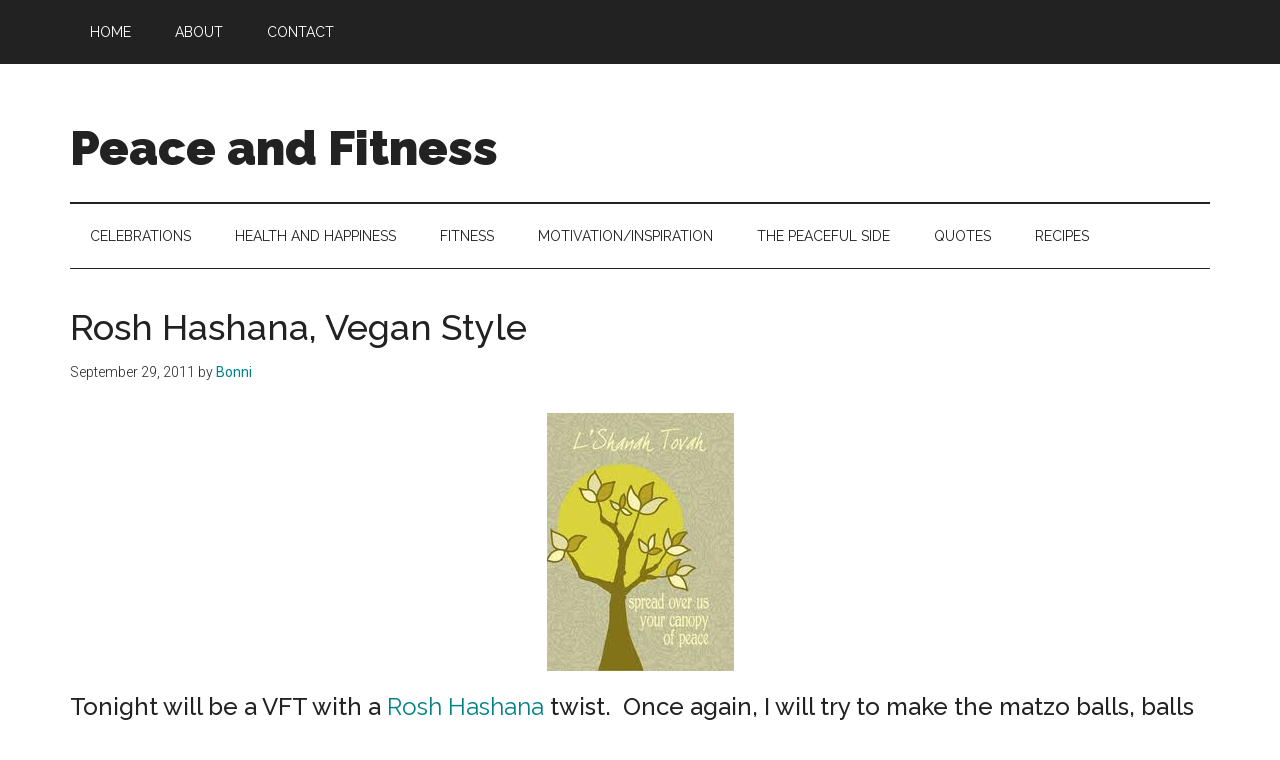

--- FILE ---
content_type: text/html; charset=UTF-8
request_url: https://www.peaceandfitness.com/rosh-hashana-vegan-style/
body_size: 15505
content:
<!DOCTYPE html>
<html lang="en-US">
<head >
<meta charset="UTF-8" />
<meta name="viewport" content="width=device-width, initial-scale=1" />
<title>Rosh Hashana, Vegan Style</title>
<meta name='robots' content='max-image-preview:large' />
	<style>img:is([sizes="auto" i], [sizes^="auto," i]) { contain-intrinsic-size: 3000px 1500px }</style>
	<link rel='dns-prefetch' href='//fonts.googleapis.com' />
<link rel="alternate" type="application/rss+xml" title="Peace and Fitness &raquo; Feed" href="https://www.peaceandfitness.com/feed/" />
<link rel="alternate" type="application/rss+xml" title="Peace and Fitness &raquo; Comments Feed" href="https://www.peaceandfitness.com/comments/feed/" />
<link rel="canonical" href="https://www.peaceandfitness.com/rosh-hashana-vegan-style/" />
<script>
window._wpemojiSettings = {"baseUrl":"https:\/\/s.w.org\/images\/core\/emoji\/16.0.1\/72x72\/","ext":".png","svgUrl":"https:\/\/s.w.org\/images\/core\/emoji\/16.0.1\/svg\/","svgExt":".svg","source":{"concatemoji":"https:\/\/www.peaceandfitness.com\/wp-includes\/js\/wp-emoji-release.min.js?ver=6.8.3"}};
/*! This file is auto-generated */
!function(s,n){var o,i,e;function c(e){try{var t={supportTests:e,timestamp:(new Date).valueOf()};sessionStorage.setItem(o,JSON.stringify(t))}catch(e){}}function p(e,t,n){e.clearRect(0,0,e.canvas.width,e.canvas.height),e.fillText(t,0,0);var t=new Uint32Array(e.getImageData(0,0,e.canvas.width,e.canvas.height).data),a=(e.clearRect(0,0,e.canvas.width,e.canvas.height),e.fillText(n,0,0),new Uint32Array(e.getImageData(0,0,e.canvas.width,e.canvas.height).data));return t.every(function(e,t){return e===a[t]})}function u(e,t){e.clearRect(0,0,e.canvas.width,e.canvas.height),e.fillText(t,0,0);for(var n=e.getImageData(16,16,1,1),a=0;a<n.data.length;a++)if(0!==n.data[a])return!1;return!0}function f(e,t,n,a){switch(t){case"flag":return n(e,"\ud83c\udff3\ufe0f\u200d\u26a7\ufe0f","\ud83c\udff3\ufe0f\u200b\u26a7\ufe0f")?!1:!n(e,"\ud83c\udde8\ud83c\uddf6","\ud83c\udde8\u200b\ud83c\uddf6")&&!n(e,"\ud83c\udff4\udb40\udc67\udb40\udc62\udb40\udc65\udb40\udc6e\udb40\udc67\udb40\udc7f","\ud83c\udff4\u200b\udb40\udc67\u200b\udb40\udc62\u200b\udb40\udc65\u200b\udb40\udc6e\u200b\udb40\udc67\u200b\udb40\udc7f");case"emoji":return!a(e,"\ud83e\udedf")}return!1}function g(e,t,n,a){var r="undefined"!=typeof WorkerGlobalScope&&self instanceof WorkerGlobalScope?new OffscreenCanvas(300,150):s.createElement("canvas"),o=r.getContext("2d",{willReadFrequently:!0}),i=(o.textBaseline="top",o.font="600 32px Arial",{});return e.forEach(function(e){i[e]=t(o,e,n,a)}),i}function t(e){var t=s.createElement("script");t.src=e,t.defer=!0,s.head.appendChild(t)}"undefined"!=typeof Promise&&(o="wpEmojiSettingsSupports",i=["flag","emoji"],n.supports={everything:!0,everythingExceptFlag:!0},e=new Promise(function(e){s.addEventListener("DOMContentLoaded",e,{once:!0})}),new Promise(function(t){var n=function(){try{var e=JSON.parse(sessionStorage.getItem(o));if("object"==typeof e&&"number"==typeof e.timestamp&&(new Date).valueOf()<e.timestamp+604800&&"object"==typeof e.supportTests)return e.supportTests}catch(e){}return null}();if(!n){if("undefined"!=typeof Worker&&"undefined"!=typeof OffscreenCanvas&&"undefined"!=typeof URL&&URL.createObjectURL&&"undefined"!=typeof Blob)try{var e="postMessage("+g.toString()+"("+[JSON.stringify(i),f.toString(),p.toString(),u.toString()].join(",")+"));",a=new Blob([e],{type:"text/javascript"}),r=new Worker(URL.createObjectURL(a),{name:"wpTestEmojiSupports"});return void(r.onmessage=function(e){c(n=e.data),r.terminate(),t(n)})}catch(e){}c(n=g(i,f,p,u))}t(n)}).then(function(e){for(var t in e)n.supports[t]=e[t],n.supports.everything=n.supports.everything&&n.supports[t],"flag"!==t&&(n.supports.everythingExceptFlag=n.supports.everythingExceptFlag&&n.supports[t]);n.supports.everythingExceptFlag=n.supports.everythingExceptFlag&&!n.supports.flag,n.DOMReady=!1,n.readyCallback=function(){n.DOMReady=!0}}).then(function(){return e}).then(function(){var e;n.supports.everything||(n.readyCallback(),(e=n.source||{}).concatemoji?t(e.concatemoji):e.wpemoji&&e.twemoji&&(t(e.twemoji),t(e.wpemoji)))}))}((window,document),window._wpemojiSettings);
</script>
<link rel='stylesheet' id='magazine-pro-css' href='https://www.peaceandfitness.com/wp-content/themes/magazine-pro/style.css?ver=3.6.0' media='all' />
<style id='wp-emoji-styles-inline-css'>

	img.wp-smiley, img.emoji {
		display: inline !important;
		border: none !important;
		box-shadow: none !important;
		height: 1em !important;
		width: 1em !important;
		margin: 0 0.07em !important;
		vertical-align: -0.1em !important;
		background: none !important;
		padding: 0 !important;
	}
</style>
<link rel='stylesheet' id='wp-block-library-css' href='https://www.peaceandfitness.com/wp-includes/css/dist/block-library/style.min.css?ver=6.8.3' media='all' />
<style id='classic-theme-styles-inline-css'>
/*! This file is auto-generated */
.wp-block-button__link{color:#fff;background-color:#32373c;border-radius:9999px;box-shadow:none;text-decoration:none;padding:calc(.667em + 2px) calc(1.333em + 2px);font-size:1.125em}.wp-block-file__button{background:#32373c;color:#fff;text-decoration:none}
</style>
<style id='global-styles-inline-css'>
:root{--wp--preset--aspect-ratio--square: 1;--wp--preset--aspect-ratio--4-3: 4/3;--wp--preset--aspect-ratio--3-4: 3/4;--wp--preset--aspect-ratio--3-2: 3/2;--wp--preset--aspect-ratio--2-3: 2/3;--wp--preset--aspect-ratio--16-9: 16/9;--wp--preset--aspect-ratio--9-16: 9/16;--wp--preset--color--black: #000000;--wp--preset--color--cyan-bluish-gray: #abb8c3;--wp--preset--color--white: #ffffff;--wp--preset--color--pale-pink: #f78da7;--wp--preset--color--vivid-red: #cf2e2e;--wp--preset--color--luminous-vivid-orange: #ff6900;--wp--preset--color--luminous-vivid-amber: #fcb900;--wp--preset--color--light-green-cyan: #7bdcb5;--wp--preset--color--vivid-green-cyan: #00d084;--wp--preset--color--pale-cyan-blue: #8ed1fc;--wp--preset--color--vivid-cyan-blue: #0693e3;--wp--preset--color--vivid-purple: #9b51e0;--wp--preset--color--theme-primary: #008285;--wp--preset--color--theme-secondary: #008285;--wp--preset--gradient--vivid-cyan-blue-to-vivid-purple: linear-gradient(135deg,rgba(6,147,227,1) 0%,rgb(155,81,224) 100%);--wp--preset--gradient--light-green-cyan-to-vivid-green-cyan: linear-gradient(135deg,rgb(122,220,180) 0%,rgb(0,208,130) 100%);--wp--preset--gradient--luminous-vivid-amber-to-luminous-vivid-orange: linear-gradient(135deg,rgba(252,185,0,1) 0%,rgba(255,105,0,1) 100%);--wp--preset--gradient--luminous-vivid-orange-to-vivid-red: linear-gradient(135deg,rgba(255,105,0,1) 0%,rgb(207,46,46) 100%);--wp--preset--gradient--very-light-gray-to-cyan-bluish-gray: linear-gradient(135deg,rgb(238,238,238) 0%,rgb(169,184,195) 100%);--wp--preset--gradient--cool-to-warm-spectrum: linear-gradient(135deg,rgb(74,234,220) 0%,rgb(151,120,209) 20%,rgb(207,42,186) 40%,rgb(238,44,130) 60%,rgb(251,105,98) 80%,rgb(254,248,76) 100%);--wp--preset--gradient--blush-light-purple: linear-gradient(135deg,rgb(255,206,236) 0%,rgb(152,150,240) 100%);--wp--preset--gradient--blush-bordeaux: linear-gradient(135deg,rgb(254,205,165) 0%,rgb(254,45,45) 50%,rgb(107,0,62) 100%);--wp--preset--gradient--luminous-dusk: linear-gradient(135deg,rgb(255,203,112) 0%,rgb(199,81,192) 50%,rgb(65,88,208) 100%);--wp--preset--gradient--pale-ocean: linear-gradient(135deg,rgb(255,245,203) 0%,rgb(182,227,212) 50%,rgb(51,167,181) 100%);--wp--preset--gradient--electric-grass: linear-gradient(135deg,rgb(202,248,128) 0%,rgb(113,206,126) 100%);--wp--preset--gradient--midnight: linear-gradient(135deg,rgb(2,3,129) 0%,rgb(40,116,252) 100%);--wp--preset--font-size--small: 12px;--wp--preset--font-size--medium: 20px;--wp--preset--font-size--large: 20px;--wp--preset--font-size--x-large: 42px;--wp--preset--font-size--normal: 16px;--wp--preset--font-size--larger: 24px;--wp--preset--spacing--20: 0.44rem;--wp--preset--spacing--30: 0.67rem;--wp--preset--spacing--40: 1rem;--wp--preset--spacing--50: 1.5rem;--wp--preset--spacing--60: 2.25rem;--wp--preset--spacing--70: 3.38rem;--wp--preset--spacing--80: 5.06rem;--wp--preset--shadow--natural: 6px 6px 9px rgba(0, 0, 0, 0.2);--wp--preset--shadow--deep: 12px 12px 50px rgba(0, 0, 0, 0.4);--wp--preset--shadow--sharp: 6px 6px 0px rgba(0, 0, 0, 0.2);--wp--preset--shadow--outlined: 6px 6px 0px -3px rgba(255, 255, 255, 1), 6px 6px rgba(0, 0, 0, 1);--wp--preset--shadow--crisp: 6px 6px 0px rgba(0, 0, 0, 1);}:where(.is-layout-flex){gap: 0.5em;}:where(.is-layout-grid){gap: 0.5em;}body .is-layout-flex{display: flex;}.is-layout-flex{flex-wrap: wrap;align-items: center;}.is-layout-flex > :is(*, div){margin: 0;}body .is-layout-grid{display: grid;}.is-layout-grid > :is(*, div){margin: 0;}:where(.wp-block-columns.is-layout-flex){gap: 2em;}:where(.wp-block-columns.is-layout-grid){gap: 2em;}:where(.wp-block-post-template.is-layout-flex){gap: 1.25em;}:where(.wp-block-post-template.is-layout-grid){gap: 1.25em;}.has-black-color{color: var(--wp--preset--color--black) !important;}.has-cyan-bluish-gray-color{color: var(--wp--preset--color--cyan-bluish-gray) !important;}.has-white-color{color: var(--wp--preset--color--white) !important;}.has-pale-pink-color{color: var(--wp--preset--color--pale-pink) !important;}.has-vivid-red-color{color: var(--wp--preset--color--vivid-red) !important;}.has-luminous-vivid-orange-color{color: var(--wp--preset--color--luminous-vivid-orange) !important;}.has-luminous-vivid-amber-color{color: var(--wp--preset--color--luminous-vivid-amber) !important;}.has-light-green-cyan-color{color: var(--wp--preset--color--light-green-cyan) !important;}.has-vivid-green-cyan-color{color: var(--wp--preset--color--vivid-green-cyan) !important;}.has-pale-cyan-blue-color{color: var(--wp--preset--color--pale-cyan-blue) !important;}.has-vivid-cyan-blue-color{color: var(--wp--preset--color--vivid-cyan-blue) !important;}.has-vivid-purple-color{color: var(--wp--preset--color--vivid-purple) !important;}.has-black-background-color{background-color: var(--wp--preset--color--black) !important;}.has-cyan-bluish-gray-background-color{background-color: var(--wp--preset--color--cyan-bluish-gray) !important;}.has-white-background-color{background-color: var(--wp--preset--color--white) !important;}.has-pale-pink-background-color{background-color: var(--wp--preset--color--pale-pink) !important;}.has-vivid-red-background-color{background-color: var(--wp--preset--color--vivid-red) !important;}.has-luminous-vivid-orange-background-color{background-color: var(--wp--preset--color--luminous-vivid-orange) !important;}.has-luminous-vivid-amber-background-color{background-color: var(--wp--preset--color--luminous-vivid-amber) !important;}.has-light-green-cyan-background-color{background-color: var(--wp--preset--color--light-green-cyan) !important;}.has-vivid-green-cyan-background-color{background-color: var(--wp--preset--color--vivid-green-cyan) !important;}.has-pale-cyan-blue-background-color{background-color: var(--wp--preset--color--pale-cyan-blue) !important;}.has-vivid-cyan-blue-background-color{background-color: var(--wp--preset--color--vivid-cyan-blue) !important;}.has-vivid-purple-background-color{background-color: var(--wp--preset--color--vivid-purple) !important;}.has-black-border-color{border-color: var(--wp--preset--color--black) !important;}.has-cyan-bluish-gray-border-color{border-color: var(--wp--preset--color--cyan-bluish-gray) !important;}.has-white-border-color{border-color: var(--wp--preset--color--white) !important;}.has-pale-pink-border-color{border-color: var(--wp--preset--color--pale-pink) !important;}.has-vivid-red-border-color{border-color: var(--wp--preset--color--vivid-red) !important;}.has-luminous-vivid-orange-border-color{border-color: var(--wp--preset--color--luminous-vivid-orange) !important;}.has-luminous-vivid-amber-border-color{border-color: var(--wp--preset--color--luminous-vivid-amber) !important;}.has-light-green-cyan-border-color{border-color: var(--wp--preset--color--light-green-cyan) !important;}.has-vivid-green-cyan-border-color{border-color: var(--wp--preset--color--vivid-green-cyan) !important;}.has-pale-cyan-blue-border-color{border-color: var(--wp--preset--color--pale-cyan-blue) !important;}.has-vivid-cyan-blue-border-color{border-color: var(--wp--preset--color--vivid-cyan-blue) !important;}.has-vivid-purple-border-color{border-color: var(--wp--preset--color--vivid-purple) !important;}.has-vivid-cyan-blue-to-vivid-purple-gradient-background{background: var(--wp--preset--gradient--vivid-cyan-blue-to-vivid-purple) !important;}.has-light-green-cyan-to-vivid-green-cyan-gradient-background{background: var(--wp--preset--gradient--light-green-cyan-to-vivid-green-cyan) !important;}.has-luminous-vivid-amber-to-luminous-vivid-orange-gradient-background{background: var(--wp--preset--gradient--luminous-vivid-amber-to-luminous-vivid-orange) !important;}.has-luminous-vivid-orange-to-vivid-red-gradient-background{background: var(--wp--preset--gradient--luminous-vivid-orange-to-vivid-red) !important;}.has-very-light-gray-to-cyan-bluish-gray-gradient-background{background: var(--wp--preset--gradient--very-light-gray-to-cyan-bluish-gray) !important;}.has-cool-to-warm-spectrum-gradient-background{background: var(--wp--preset--gradient--cool-to-warm-spectrum) !important;}.has-blush-light-purple-gradient-background{background: var(--wp--preset--gradient--blush-light-purple) !important;}.has-blush-bordeaux-gradient-background{background: var(--wp--preset--gradient--blush-bordeaux) !important;}.has-luminous-dusk-gradient-background{background: var(--wp--preset--gradient--luminous-dusk) !important;}.has-pale-ocean-gradient-background{background: var(--wp--preset--gradient--pale-ocean) !important;}.has-electric-grass-gradient-background{background: var(--wp--preset--gradient--electric-grass) !important;}.has-midnight-gradient-background{background: var(--wp--preset--gradient--midnight) !important;}.has-small-font-size{font-size: var(--wp--preset--font-size--small) !important;}.has-medium-font-size{font-size: var(--wp--preset--font-size--medium) !important;}.has-large-font-size{font-size: var(--wp--preset--font-size--large) !important;}.has-x-large-font-size{font-size: var(--wp--preset--font-size--x-large) !important;}
:where(.wp-block-post-template.is-layout-flex){gap: 1.25em;}:where(.wp-block-post-template.is-layout-grid){gap: 1.25em;}
:where(.wp-block-columns.is-layout-flex){gap: 2em;}:where(.wp-block-columns.is-layout-grid){gap: 2em;}
:root :where(.wp-block-pullquote){font-size: 1.5em;line-height: 1.6;}
</style>
<link rel='stylesheet' id='dashicons-css' href='https://www.peaceandfitness.com/wp-includes/css/dashicons.min.css?ver=6.8.3' media='all' />
<link rel='stylesheet' id='magazine-pro-fonts-css' href='https://fonts.googleapis.com/css?family=Roboto%3A300%2C400%7CRaleway%3A400%2C500%2C900&#038;ver=3.6.0' media='all' />
<link rel='stylesheet' id='magazine-pro-gutenberg-css' href='https://www.peaceandfitness.com/wp-content/themes/magazine-pro/lib/gutenberg/front-end.css?ver=3.6.0' media='all' />
<style id='magazine-pro-gutenberg-inline-css'>
.ab-block-post-grid .ab-block-post-grid-more-link:hover,
.ab-block-post-grid header .ab-block-post-grid-title a:hover {
	color: #008285;
}

.button-more-link.ab-block-post-grid .ab-block-post-grid-more-link:hover,
.ab-block-post-grid .is-grid .ab-block-post-grid-image a .ab-block-post-grid-date,
.site-container .wp-block-button .wp-block-button__link {
	background-color: #008285;
	color: #ffffff;
}

.button-more-link.ab-block-post-grid .ab-block-post-grid-more-link:hover,
.wp-block-button .wp-block-button__link:not(.has-background),
.wp-block-button .wp-block-button__link:not(.has-background):focus,
.wp-block-button .wp-block-button__link:not(.has-background):hover {
	color: #ffffff;
}

.site-container .wp-block-button.is-style-outline .wp-block-button__link {
	color: #008285;
}

.site-container .wp-block-button.is-style-outline .wp-block-button__link:focus,
.site-container .wp-block-button.is-style-outline .wp-block-button__link:hover {
	color: #23a5a8;
}

.site-container .wp-block-pullquote.is-style-solid-color {
	background-color: #008285;
}		.site-container .has-small-font-size {
			font-size: 12px;
		}		.site-container .has-normal-font-size {
			font-size: 16px;
		}		.site-container .has-large-font-size {
			font-size: 20px;
		}		.site-container .has-larger-font-size {
			font-size: 24px;
		}		.site-container .has-theme-primary-color,
		.site-container .wp-block-button .wp-block-button__link.has-theme-primary-color,
		.site-container .wp-block-button.is-style-outline .wp-block-button__link.has-theme-primary-color {
			color: #008285;
		}
		.site-container .has-theme-primary-background-color,
		.site-container .wp-block-button .wp-block-button__link.has-theme-primary-background-color,
		.site-container .wp-block-pullquote.is-style-solid-color.has-theme-primary-background-color {
			background-color: #008285;
		}		.site-container .has-theme-secondary-color,
		.site-container .wp-block-button .wp-block-button__link.has-theme-secondary-color,
		.site-container .wp-block-button.is-style-outline .wp-block-button__link.has-theme-secondary-color {
			color: #008285;
		}
		.site-container .has-theme-secondary-background-color,
		.site-container .wp-block-button .wp-block-button__link.has-theme-secondary-background-color,
		.site-container .wp-block-pullquote.is-style-solid-color.has-theme-secondary-background-color {
			background-color: #008285;
		}
</style>
<script src="https://www.peaceandfitness.com/wp-includes/js/jquery/jquery.min.js?ver=3.7.1" id="jquery-core-js"></script>
<script src="https://www.peaceandfitness.com/wp-includes/js/jquery/jquery-migrate.min.js?ver=3.4.1" id="jquery-migrate-js"></script>
<link rel="https://api.w.org/" href="https://www.peaceandfitness.com/wp-json/" /><link rel="alternate" title="JSON" type="application/json" href="https://www.peaceandfitness.com/wp-json/wp/v2/posts/8121" /><link rel="EditURI" type="application/rsd+xml" title="RSD" href="https://www.peaceandfitness.com/xmlrpc.php?rsd" />
<link rel="alternate" title="oEmbed (JSON)" type="application/json+oembed" href="https://www.peaceandfitness.com/wp-json/oembed/1.0/embed?url=https%3A%2F%2Fwww.peaceandfitness.com%2Frosh-hashana-vegan-style%2F" />
<link rel="alternate" title="oEmbed (XML)" type="text/xml+oembed" href="https://www.peaceandfitness.com/wp-json/oembed/1.0/embed?url=https%3A%2F%2Fwww.peaceandfitness.com%2Frosh-hashana-vegan-style%2F&#038;format=xml" />
<link rel="icon" href="https://www.peaceandfitness.com/wp-content/themes/magazine-pro/images/favicon.ico" />
<link rel="pingback" href="https://www.peaceandfitness.com/xmlrpc.php" />
<script data-ad-client="ca-pub-5655567225680776" async src="https://pagead2.googlesyndication.com/pagead/js/adsbygoogle.js"></script></head>
<body class="wp-singular post-template-default single single-post postid-8121 single-format-standard wp-embed-responsive wp-theme-genesis wp-child-theme-magazine-pro header-full-width full-width-content genesis-breadcrumbs-hidden genesis-singular-image-hidden genesis-footer-widgets-hidden primary-nav" itemscope itemtype="https://schema.org/WebPage"><div class="site-container"><ul class="genesis-skip-link"><li><a href="#genesis-content" class="screen-reader-shortcut"> Skip to main content</a></li><li><a href="#genesis-nav-secondary" class="screen-reader-shortcut"> Skip to secondary menu</a></li></ul><nav class="nav-primary" aria-label="Main" itemscope itemtype="https://schema.org/SiteNavigationElement" id="genesis-nav-primary"><div class="wrap"><ul id="menu-main-nav" class="menu genesis-nav-menu menu-primary js-superfish"><li id="menu-item-43003" class="menu-item menu-item-type-custom menu-item-object-custom menu-item-home menu-item-43003"><a href="https://www.peaceandfitness.com/" itemprop="url"><span itemprop="name">Home</span></a></li>
<li id="menu-item-1976" class="menu-item menu-item-type-post_type menu-item-object-page menu-item-1976"><a href="https://www.peaceandfitness.com/about/" itemprop="url"><span itemprop="name">About</span></a></li>
<li id="menu-item-1973" class="menu-item menu-item-type-post_type menu-item-object-page menu-item-1973"><a href="https://www.peaceandfitness.com/contact-info/" itemprop="url"><span itemprop="name">Contact</span></a></li>
</ul></div></nav><header class="site-header" itemscope itemtype="https://schema.org/WPHeader"><div class="wrap"><div class="title-area"><p class="site-title" itemprop="headline"><a href="https://www.peaceandfitness.com/">Peace and Fitness</a></p></div></div></header><nav class="nav-secondary" aria-label="Secondary" id="genesis-nav-secondary" itemscope itemtype="https://schema.org/SiteNavigationElement"><div class="wrap"><ul id="menu-categories" class="menu genesis-nav-menu menu-secondary js-superfish"><li id="menu-item-43009" class="menu-item menu-item-type-taxonomy menu-item-object-category current-post-ancestor current-menu-parent current-post-parent menu-item-43009"><a href="https://www.peaceandfitness.com/category/holidays-and-celebrations/" itemprop="url"><span itemprop="name">Celebrations</span></a></li>
<li id="menu-item-2089" class="menu-item menu-item-type-taxonomy menu-item-object-category menu-item-2089"><a href="https://www.peaceandfitness.com/category/this-and-that/health-and-happiness/" itemprop="url"><span itemprop="name">Health and Happiness</span></a></li>
<li id="menu-item-43008" class="menu-item menu-item-type-taxonomy menu-item-object-category menu-item-43008"><a href="https://www.peaceandfitness.com/category/fitness/" itemprop="url"><span itemprop="name">Fitness</span></a></li>
<li id="menu-item-2094" class="menu-item menu-item-type-taxonomy menu-item-object-category menu-item-2094"><a href="https://www.peaceandfitness.com/category/motivationinspiration/" itemprop="url"><span itemprop="name">Motivation/Inspiration</span></a></li>
<li id="menu-item-2095" class="menu-item menu-item-type-taxonomy menu-item-object-category menu-item-2095"><a href="https://www.peaceandfitness.com/category/on-the-peaceful-side/" itemprop="url"><span itemprop="name">The peaceful side</span></a></li>
<li id="menu-item-2098" class="menu-item menu-item-type-taxonomy menu-item-object-category current-post-ancestor current-menu-parent current-post-parent menu-item-2098"><a href="https://www.peaceandfitness.com/category/quotes/" itemprop="url"><span itemprop="name">Quotes</span></a></li>
<li id="menu-item-2099" class="menu-item menu-item-type-taxonomy menu-item-object-category menu-item-2099"><a href="https://www.peaceandfitness.com/category/recipes/" itemprop="url"><span itemprop="name">Recipes</span></a></li>
</ul></div></nav><div class="site-inner"><div class="content-sidebar-wrap"><main class="content" id="genesis-content"><article class="post-8121 post type-post status-publish format-standard category-holidays-and-celebrations category-quotes category-vegan-thursday entry" aria-label="Rosh Hashana, Vegan Style" itemscope itemtype="https://schema.org/CreativeWork"><header class="entry-header"><h1 class="entry-title" itemprop="headline">Rosh Hashana, Vegan Style</h1>
<p class="entry-meta"><time class="entry-time" itemprop="datePublished" datetime="2011-09-29T08:10:01-04:00">September 29, 2011</time> by <span class="entry-author" itemprop="author" itemscope itemtype="https://schema.org/Person"><a href="https://www.peaceandfitness.com/author/bonni/" class="entry-author-link" rel="author" itemprop="url"><span class="entry-author-name" itemprop="name">Bonni</span></a></span>  </p></header><div class="entry-content" itemprop="text"><h3 style="text-align: center;"><img decoding="async" src="[data-uri]" alt="[data-uri]" /></h3>
<h3>Tonight will be a VFT with a <a class="zem_slink" title="Rosh Hashanah" href="http://en.wikipedia.org/wiki/Rosh_Hashanah" rel="wikipedia">Rosh Hashana</a> twist.  Once again, I will try to make the matzo balls, balls and not crumbles.  Trying something a little different this time.  We&#8217;ll see.  If I can perfect them by Passover, it will be a big accomplishment.  If not, the beauty is, these &#8220;kids&#8221; will still find the soup delicious.  There will be no-pig, pigs in a blanket, tuno-salad, soup, salad, roasted veggies, (of course sweet potatoes for a sweet new year) quinoa, and a variety of main courses, including a &#8220;roast,&#8221; and some &#8220;beef&#8221; with mushrooms, peppers and onions.  For dessert there will be chocolate jelly rings, halvah and some other sweets.  Who says we only eat lettuce and tofu?  Most importantly, Mitch and I will be with Derek and the rest of our VFT family.  I sure wish Kyle and Nicole could be with us, but I am grateful that they have one another and are happy and healthy.</h3>
<h3>A very, very dear childhood friend and her husband lost their beautiful daughter to <a class="zem_slink" title="Cystic fibrosis" href="http://en.wikipedia.org/wiki/Cystic_fibrosis" rel="wikipedia">Cystic Fibrosis</a> last night.  I end this morning with this quote that is near and dear to their hearts. &#8220;Life is not measured by the breaths we take, but by the moments that take our breath away.&#8221;</h3>
<h3>Wishing you all a New Year filled with many moments that take YOUR breath away.  Kiss your loved ones and be grateful for the bounty of blessing you have in your life.  I know that I certainly am.  May the New Year bring us peace on earth, peace in our homes, and peace in our hearts.  Much love.</h3>
<div class="zemanta-pixie" style="margin-top: 10px; height: 15px;"><img decoding="async" class="zemanta-pixie-img" style="float: right;" src="http://img.zemanta.com/pixy.gif?x-id=16614f26-9e66-41fa-a973-7115223ec629" alt="" /></div>
<!--<rdf:RDF xmlns:rdf="http://www.w3.org/1999/02/22-rdf-syntax-ns#"
			xmlns:dc="http://purl.org/dc/elements/1.1/"
			xmlns:trackback="http://madskills.com/public/xml/rss/module/trackback/">
		<rdf:Description rdf:about="https://www.peaceandfitness.com/rosh-hashana-vegan-style/"
    dc:identifier="https://www.peaceandfitness.com/rosh-hashana-vegan-style/"
    dc:title="Rosh Hashana, Vegan Style"
    trackback:ping="https://www.peaceandfitness.com/rosh-hashana-vegan-style/trackback/" />
</rdf:RDF>-->
</div><footer class="entry-footer"><p class="entry-meta"><span class="entry-categories">Filed Under: <a href="https://www.peaceandfitness.com/category/holidays-and-celebrations/" rel="category tag">Holidays and celebrations</a>, <a href="https://www.peaceandfitness.com/category/quotes/" rel="category tag">Quotes</a>, <a href="https://www.peaceandfitness.com/category/vegan-thursday/" rel="category tag">vegan thursday</a></span> </p></footer></article></main></div></div><footer class="site-footer" itemscope itemtype="https://schema.org/WPFooter"><div class="wrap"><p>Copyright &#x000A9;&nbsp;2026  · <a />Privacy Policy</a>  · <a href="https://www.peaceandfitness.com/wp-login.php">Log in</a> </p></div></footer></div><script type="speculationrules">
{"prefetch":[{"source":"document","where":{"and":[{"href_matches":"\/*"},{"not":{"href_matches":["\/wp-*.php","\/wp-admin\/*","\/wp-content\/uploads\/*","\/wp-content\/*","\/wp-content\/plugins\/*","\/wp-content\/themes\/magazine-pro\/*","\/wp-content\/themes\/genesis\/*","\/*\\?(.+)"]}},{"not":{"selector_matches":"a[rel~=\"nofollow\"]"}},{"not":{"selector_matches":".no-prefetch, .no-prefetch a"}}]},"eagerness":"conservative"}]}
</script>
<script src="https://www.peaceandfitness.com/wp-includes/js/hoverIntent.min.js?ver=1.10.2" id="hoverIntent-js"></script>
<script src="https://www.peaceandfitness.com/wp-content/themes/genesis/lib/js/menu/superfish.min.js?ver=1.7.10" id="superfish-js"></script>
<script src="https://www.peaceandfitness.com/wp-content/themes/genesis/lib/js/menu/superfish.args.min.js?ver=3.6.0" id="superfish-args-js"></script>
<script src="https://www.peaceandfitness.com/wp-content/themes/genesis/lib/js/skip-links.min.js?ver=3.6.0" id="skip-links-js"></script>
<script id="magazine-pro-responsive-menu-js-extra">
var genesis_responsive_menu = {"mainMenu":"Menu","subMenu":"Submenu","menuClasses":{"combine":[".nav-primary",".nav-header",".nav-secondary"]}};
</script>
<script src="https://www.peaceandfitness.com/wp-content/themes/magazine-pro/js/responsive-menus.min.js?ver=3.6.0" id="magazine-pro-responsive-menu-js"></script>
</body></html>


--- FILE ---
content_type: text/html; charset=utf-8
request_url: https://www.google.com/recaptcha/api2/aframe
body_size: 248
content:
<!DOCTYPE HTML><html><head><meta http-equiv="content-type" content="text/html; charset=UTF-8"></head><body><script nonce="8afA3unEvvoTZ-u4svvCRA">/** Anti-fraud and anti-abuse applications only. See google.com/recaptcha */ try{var clients={'sodar':'https://pagead2.googlesyndication.com/pagead/sodar?'};window.addEventListener("message",function(a){try{if(a.source===window.parent){var b=JSON.parse(a.data);var c=clients[b['id']];if(c){var d=document.createElement('img');d.src=c+b['params']+'&rc='+(localStorage.getItem("rc::a")?sessionStorage.getItem("rc::b"):"");window.document.body.appendChild(d);sessionStorage.setItem("rc::e",parseInt(sessionStorage.getItem("rc::e")||0)+1);localStorage.setItem("rc::h",'1768921300985');}}}catch(b){}});window.parent.postMessage("_grecaptcha_ready", "*");}catch(b){}</script></body></html>